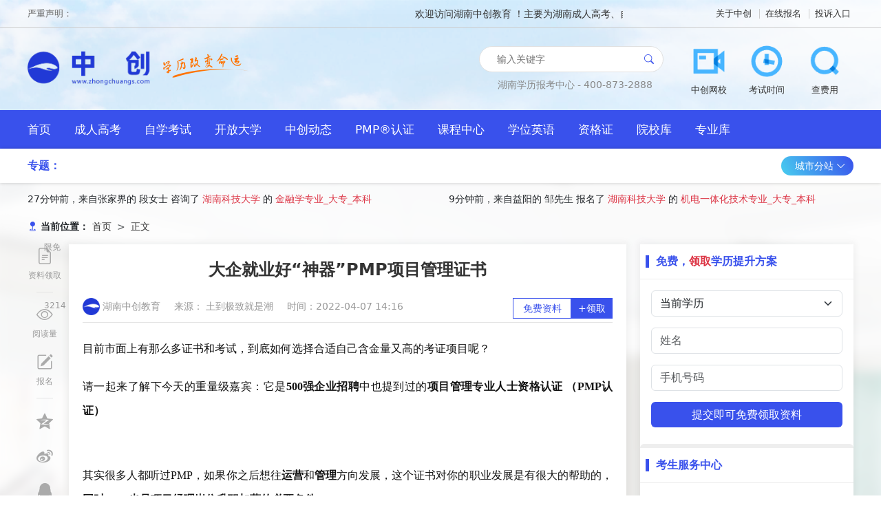

--- FILE ---
content_type: text/html;charset=UTF-8
request_url: https://www.zhongchuangs.com/article/1449
body_size: 12154
content:
<!DOCTYPE html>
<html lang="zh-CN">
<head>
    <meta charset="UTF-8">
    <title>✅大企就业好“神器”PMP项目管理证书 - 湖南中创教育</title>
    <meta name="applicable-device" content="pc,mobile">
    <meta name="keywords" content="">
    <meta name="description" content="">
    <link rel="shortcut icon" href="/zcs/assets/images/favicon.png" type="image/x-icon">
    <script>
        function isMobile() {
            var sUserAgent = navigator.userAgent.toLowerCase()
            var bIsIpad = sUserAgent.match(/ipad/i) == 'ipad'
            var bIsIphoneOs = sUserAgent.match(/iphone os/i) == 'iphone os'
            var bIsMidp = sUserAgent.match(/midp/i) == 'midp'
            var bIsUc7 = sUserAgent.match(/rv:1.2.3.4/i) == 'rv:1.2.3.4'
            var bIsUc = sUserAgent.match(/ucweb/i) == 'ucweb'
            var bIsAndroid = sUserAgent.match(/android/i) == 'android'
            var bIsCE = sUserAgent.match(/windows ce/i) == 'windows ce'
            var bIsWM = sUserAgent.match(/windows mobile/i) == 'windows mobile'
            if (bIsIpad || bIsIphoneOs || bIsMidp || bIsUc7 || bIsUc || bIsAndroid || bIsCE || bIsWM) {
                return true
            }
            return false
        }
        if(isMobile()){
            location.href = 'https://m.zhongchuangs.com' + location.pathname;
        }
    </script>
    <link rel="stylesheet" href="/zcs/assets/lib/bootstrap/css/bootstrap.min.css">
    <link rel="stylesheet" href="/zcs/assets/lib/bootstrap-icons/bootstrap-icons.css">
    <link rel="stylesheet" href="/zcs/assets/lib/iconfont/iconfont.css">
    <link rel="stylesheet" href="/zcs/assets/lib/swiper/swiper-bundle.min.css">
    <link rel="stylesheet" href="/zcs/assets/lib/sweetalert/sweetalert.css">
    <link rel="stylesheet" href="/zcs/assets/lib/video/video.css">
    <link rel="stylesheet" href="/zcs/assets/css/animate.css">
    <link rel="stylesheet" href="/zcs/assets/css/index.css">
    
</head>
<body class="">

<div class="first">
    <div class="topbar">
        <div class="container">
            <div class="topbar-wrapper">
                <div class="topper-left float-start">
                    <span>严重声明：</span>
                    <marquee>
                                欢迎访问湖南中创教育 ！主要为湖南成人高考、自考、开放大学等考生提供报考政策解读及报名指导服务，网站信息仅供学习交流使用，官方信息以湖南省教育考试院为准。
                    </marquee>
                </div>
                        <div class="topper-right float-end">
                                <a href="/article/1441" title="关于中创"  target="_blank">关于中创</a>
                                <a href="/baoming/" title="在线报名"  target="_blank">在线报名</a>
                                <a href="https://live.easyliao.com/live/chat.do?c=35292&g=39365&config=64492&chatUrl=xltscn" title="投诉入口"  target="_blank">投诉入口</a>
                        </div>
            </div>
        </div>
    </div>

    <div class="header">
        <div class="container">
            <div class="header-wrapper">
                <h1 class="logo">
                        <a href="/" title="湖南中创教育">
                                <img src="https://file0.zhongchuangs.com/zcs/2023/06/19/d808dbe0-bb88-4b57-babd-53ca3ee5452a.png" alt="湖南中创教育" height="60">
                        </a>
                        <a href="/" title="湖南中创教育">
                            <img src="/zcs/assets/images/slogan.png" alt="湖南中创教育">
                        </a>
                </h1>
                <div class="header-right">
                    <div class="d-flex align-items-center justify-content-center me-4 flex-column">
                        <div class="searchbox">
                            <div class="searchbox-wrap">
                                <div class="searchbox-main">
                                    <input class="searchbox-input" placeholder="输入关键字">
                                </div>
                            </div>
                            <a href="#" class="searchbox-btn"><i class="bi-search"></i> </a>
                        </div>
                        <div class="contact mt-2" style="font-size: 14px">
                            湖南学历报考中心 - 400-873-2888
                        </div>
                    </div>
                    <div class="iconmenu">
                        <ul>
                                        <li>
                                            <a href="https://xt.zhongchuangs.com" title="中创网校"  class="iconmenu-item" target="_blank">
                                                <img src="https://file0.zhongchuangs.com/zcs/2023/06/19/f0796f00-6ddd-478d-bab2-9997b9a4ecaf.png" alt="中创网校">
                                                <span>中创网校</span>
                                            </a>
                                        </li>
                                        <li>
                                            <a href="https://live.easyliao.com/live/chat.do?c=35292&g=39365&config=64492&chatUrl=xltscn" title="考试时间"  class="iconmenu-item" target="_blank">
                                                <img src="https://file0.zhongchuangs.com/zcs/2023/06/19/00eb2c21-73ca-42f6-85e6-27038b7f8454.png" alt="考试时间">
                                                <span>考试时间</span>
                                            </a>
                                        </li>
                                        <li>
                                            <a href="https://live.easyliao.com/live/chat.do?c=35292&g=39365&config=64492&chatUrl=xltscn" title="查费用"  class="iconmenu-item" target="_blank">
                                                <img src="https://file0.zhongchuangs.com/zcs/2023/06/19/62d5e400-6e55-413d-b864-9d097b2c5c62.png" alt="查费用">
                                                <span>查费用</span>
                                            </a>
                                        </li>
                        </ul>
                    </div>
                </div>
            </div>
        </div>
    </div>
</div>

<nav class="enavbar">
    <div class="container">
        <div class="navbar-wrapper">
            <ul class="clearfix">
            <li>
                <a href="/"  style=" " title="首页" target="">
                    首页
                </a>
            </li>
            <li>
                <a href="/chengrengaokao/"  style=" " title="成人高考" target="_blank">
                    成人高考
                </a>
            </li>
            <li>
                <a href="/zixuekaoshi/"  style=" " title="自学考试" target="_blank">
                    自学考试
                </a>
            </li>
            <li>
                <a href="/kaifangdaxue/"  style=" " title="开放大学" target="_blank">
                    开放大学
                </a>
            </li>
            <li>
                <a href="/news/"  style=" " title="中创动态" target="_blank">
                    中创动态
                </a>
            </li>
            <li>
                <a href="/pmp/"  style=" " title="PMP®认证" target="_blank">
                    PMP®认证
                </a>
            </li>
            <li>
                <a href="http://xt.zhongchuangs.com/"  style=" " title="课程中心" target="_blank">
                    课程中心
                </a>
            </li>
            <li>
                <a href="/xueweiyingyu/"  style=" " title="学位英语" target="target="_blank"">
                    学位英语
                </a>
            </li>
            <li>
                <a href="/zigezheng/"  style=" " title="资格证" target="_blank">
                    资格证
                </a>
            </li>
            <li>
                <a href="/colleges"  style=" " title="院校库" target="_blank">
                    院校库
                </a>
            </li>
            <li>
                <a href="/majors"  style=" " title="专业库" target="_blank">
                    专业库
                </a>
            </li>
            </ul>
        </div>
    </div>
</nav>

<div class="subnav box-shadow">
    <div class="container">
        <div class="subnav-wrapper">
            <div class="subject-links">
                <span class="subject-title">专题：</span>
            </div>
            <div class="station">
                <a href="#" class="station-btn">城市分站 <i class="bi-chevron-down"></i> </a>
                <div class="station-modal shadow">
                                <a href="/changsha/" title="长沙" target="_blank">长沙</a>
                                <span>|</span>
                                <a href="/xiangtan/" title="湘潭" target="_blank">湘潭</a>
                                <span>|</span>
                                <a href="/zhuzhou/" title="株洲" target="_blank">株洲</a>
                                <span>|</span>
                                <a href="/yueyang/" title="岳阳" target="_blank">岳阳</a>
                                <span>|</span>
                                <a href="/changde/" title="常德" target="_blank">常德</a>
                                <span>|</span>
                                <a href="/hengyang/" title="衡阳" target="_blank">衡阳</a>
                                <span>|</span>
                                <a href="/chenzhou/" title="郴州" target="_blank">郴州</a>
                                <span>|</span>
                                <a href="/shaoyang/" title="邵阳" target="_blank">邵阳</a>
                                <span>|</span>
                                <a href="/yongzhou/" title="永州" target="_blank">永州</a>
                                <span>|</span>
                                <a href="/yiyang/" title="益阳" target="_blank">益阳</a>
                                <span>|</span>
                                <a href="/loudi/" title="娄底" target="_blank">娄底</a>
                                <span>|</span>
                                <a href="/huaihua/" title="怀化" target="_blank">怀化</a>
                                <span>|</span>
                                <a href="/xiangxi/" title="湘西" target="_blank">湘西</a>
                                <span>|</span>
                                <a href="/zhangjiajie/" title="张家界" target="_blank">张家界</a>
                                <span>|</span>
                </div>
            </div>
        </div>
    </div>
</div>


<div class="polling mt-2 mb-0">
    <div class="container">
        <div class="polling-wrap">
            <div class="row">
                <div class="col-6">
                    <ul class="line1">
                            <li style="margin-top: 0px;">
                                27分钟前，来自张家界的 段女士 咨询了 <a href="/college/4" target="_blank" title="湖南科技大学" class="text-danger">湖南科技大学</a> 的 <a href="/major/19" target="_blank" class="text-danger" title="金融学专业_大专_本科">金融学专业_大专_本科</a>
                            </li>
                            <li style="margin-top: 0px;">
                                28分钟前，来自衡阳的 邱先生 咨询了 <a href="/college/3" target="_blank" title="湖南大学" class="text-danger">湖南大学</a> 的 <a href="/major/23" target="_blank" class="text-danger" title="学前教育专业_大专_本科">学前教育专业_大专_本科</a>
                            </li>
                            <li style="margin-top: 0px;">
                                28分钟前，来自岳阳的 杨女士 咨询了 <a href="/college/4" target="_blank" title="湖南科技大学" class="text-danger">湖南科技大学</a> 的 <a href="/major/14" target="_blank" class="text-danger" title="酒店管理专业_大专_本科">酒店管理专业_大专_本科</a>
                            </li>
                            <li style="margin-top: 0px;">
                                2分钟前，来自邵阳的 孙同学 咨询了 <a href="/college/3" target="_blank" title="湖南大学" class="text-danger">湖南大学</a> 的 <a href="/major/19" target="_blank" class="text-danger" title="金融学专业_大专_本科">金融学专业_大专_本科</a>
                            </li>
                            <li style="margin-top: 0px;">
                                24分钟前，来自张家界的 罗先生 咨询了 <a href="/college/6" target="_blank" title="湖南农业大学" class="text-danger">湖南农业大学</a> 的 <a href="/major/19" target="_blank" class="text-danger" title="金融学专业_大专_本科">金融学专业_大专_本科</a>
                            </li>
                            <li style="margin-top: 0px;">
                                37分钟前，来自怀化的 姜女士 咨询了 <a href="/college/3" target="_blank" title="湖南大学" class="text-danger">湖南大学</a> 的 <a href="/major/23" target="_blank" class="text-danger" title="学前教育专业_大专_本科">学前教育专业_大专_本科</a>
                            </li>
                            <li style="margin-top: 0px;">
                                37分钟前，来自岳阳的 孙同学 咨询了 <a href="/college/3" target="_blank" title="湖南大学" class="text-danger">湖南大学</a> 的 <a href="/major/3" target="_blank" class="text-danger" title="行政管理">行政管理</a>
                            </li>
                            <li style="margin-top: 0px;">
                                29分钟前，来自邵阳的 黄先生 咨询了 <a href="/college/3" target="_blank" title="湖南大学" class="text-danger">湖南大学</a> 的 <a href="/major/8" target="_blank" class="text-danger" title="英语专业_大专_本科">英语专业_大专_本科</a>
                            </li>
                            <li style="margin-top: 0px;">
                                21分钟前，来自衡阳的 谭同学 咨询了 <a href="/college/6" target="_blank" title="湖南农业大学" class="text-danger">湖南农业大学</a> 的 <a href="/major/17" target="_blank" class="text-danger" title="机电一体化技术专业_大专_本科">机电一体化技术专业_大专_本科</a>
                            </li>
                            <li style="margin-top: 0px;">
                                20分钟前，来自常德的 邱同学 咨询了 <a href="/college/6" target="_blank" title="湖南农业大学" class="text-danger">湖南农业大学</a> 的 <a href="/major/23" target="_blank" class="text-danger" title="学前教育专业_大专_本科">学前教育专业_大专_本科</a>
                            </li>
                    </ul>
                </div>
                <div class="col-6">
                    <ul class="line2">
                                    <li style="margin-top: 0px;">
                                        9分钟前，来自益阳的 邹先生 报名了 <a href="/college/4" target="_blank" title="湖南科技大学" class="text-danger">湖南科技大学</a> 的 <a href="/major/17" target="_blank" class="text-danger" title="机电一体化技术专业_大专_本科">机电一体化技术专业_大专_本科</a>
                                    </li>
                                    <li style="margin-top: 0px;">
                                        3分钟前，来自长沙的 尹同学 报名了 <a href="/college/5" target="_blank" title="长沙理工大学" class="text-danger">长沙理工大学</a> 的 <a href="/major/1" target="_blank" class="text-danger" title="法学专业">法学专业</a>
                                    </li>
                                    <li style="margin-top: 0px;">
                                        8分钟前，来自常德的 袁女士 报名了 <a href="/college/6" target="_blank" title="湖南农业大学" class="text-danger">湖南农业大学</a> 的 <a href="/major/15" target="_blank" class="text-danger" title="视觉传达设计专业_大专_本科">视觉传达设计专业_大专_本科</a>
                                    </li>
                                    <li style="margin-top: 0px;">
                                        9分钟前，来自邵阳的 江先生 报名了 <a href="/college/3" target="_blank" title="湖南大学" class="text-danger">湖南大学</a> 的 <a href="/major/23" target="_blank" class="text-danger" title="学前教育专业_大专_本科">学前教育专业_大专_本科</a>
                                    </li>
                                    <li style="margin-top: 0px;">
                                        13分钟前，来自常德的 姚女士 报名了 <a href="/college/4" target="_blank" title="湖南科技大学" class="text-danger">湖南科技大学</a> 的 <a href="/major/18" target="_blank" class="text-danger" title="软件工程专业_大专_本科">软件工程专业_大专_本科</a>
                                    </li>
                                    <li style="margin-top: 0px;">
                                        4分钟前，来自岳阳的 梁先生 报名了 <a href="/college/3" target="_blank" title="湖南大学" class="text-danger">湖南大学</a> 的 <a href="/major/24" target="_blank" class="text-danger" title="工程管理专业_大专_本科">工程管理专业_大专_本科</a>
                                    </li>
                                    <li style="margin-top: 0px;">
                                        38分钟前，来自衡阳的 苏女士 报名了 <a href="/college/4" target="_blank" title="湖南科技大学" class="text-danger">湖南科技大学</a> 的 <a href="/major/18" target="_blank" class="text-danger" title="软件工程专业_大专_本科">软件工程专业_大专_本科</a>
                                    </li>
                                    <li style="margin-top: 0px;">
                                        3分钟前，来自长沙的 江同学 报名了 <a href="/college/4" target="_blank" title="湖南科技大学" class="text-danger">湖南科技大学</a> 的 <a href="/major/20" target="_blank" class="text-danger" title="工商管理专业_大专_本科">工商管理专业_大专_本科</a>
                                    </li>
                                    <li style="margin-top: 0px;">
                                        16分钟前，来自益阳的 舒女士 报名了 <a href="/college/3" target="_blank" title="湖南大学" class="text-danger">湖南大学</a> 的 <a href="/major/2" target="_blank" class="text-danger" title="会计学专业">会计学专业</a>
                                    </li>
                                    <li style="margin-top: 0px;">
                                        19分钟前，来自邵阳的 邹女士 报名了 <a href="/college/4" target="_blank" title="湖南科技大学" class="text-danger">湖南科技大学</a> 的 <a href="/major/6" target="_blank" class="text-danger" title="电子商务专业_大专_本科">电子商务专业_大专_本科</a>
                                    </li>
                                    <li style="margin-top: 0px;">
                                        30分钟前，来自湘潭的 舒同学 报名了 <a href="/college/6" target="_blank" title="湖南农业大学" class="text-danger">湖南农业大学</a> 的 <a href="/major/23" target="_blank" class="text-danger" title="学前教育专业_大专_本科">学前教育专业_大专_本科</a>
                                    </li>
                    </ul>
                </div>
            </div>
        </div>
    </div>
</div>


<div class="advert-top">
    <div class="container">

        <div class="advert-top-wrapper">
            <div class="row g-0">
            </div>
        </div>

    </div>
</div>

<div class="article">

    <div class="container">

        <div class="breadcrumb-box">
            <div class="breadcrumb-title">
                <bi class="bi-geo-fill fs-14 text-color-primary fw-bold"></bi>
                当前位置：
            </div>
            <nav aria-label="breadcrumb">
                <ol class="breadcrumb">
                        <li class="breadcrumb-item ">
                            <a href="/" title="首页">首页</a>
                        </li>
                        <li class="breadcrumb-item active">
                            <a href="" title="正文">正文</a>
                        </li>
                </ol>
            </nav>
        </div>

        <div class="main clearfix">
            <div class="main-share " id="articleShare">
                <ul>
                    <li>
                        <a href="#ziliao" target="_blank">
                            <i class="bi-file-earmark-text"></i>
                            <em>限免</em>
                            <div class="share-title">资料领取</div>
                        </a>
                    </li>
                    <li>
                        <span class="split"></span>
                    </li>
                    <li>
                        <a href="#">
                            <i class="bi-eye"></i>
                            <em>3214</em>
                            <div class="share-title">阅读量</div>
                        </a>
                    </li>
                    <li>
                        <a href="/baoming" target="_blank">
                            <i class="bi-pencil-square"></i>
                            <div class="share-title">报名</div>
                        </a>
                    </li>
                    <li>
                        <span class="split"></span>
                    </li>
                    <li>
                        <a href="#" title="分享到QQ空间">
                            <i class="iconfont icon-qzone"></i>
                        </a>
                    </li>
                    <li>
                        <a href="#" title="分享到新浪微博">
                            <i class="iconfont icon-weibo"></i>
                        </a>
                    </li>
                    <li>
                        <a href="#" title="分享给QQ好友/群">
                            <i class="iconfont icon-qq"></i>
                        </a>
                    </li>
                    <li>
                        <a href="#" title="分享到微信">
                            <i class="iconfont icon-weixin"></i>
                        </a>
                    </li>

                </ul>
            </div>
            <div class="main-left main-left-ms shadow-mini">
                <article class="article-content">

                    <h1>大企就业好“神器”PMP项目管理证书</h1>

                    <div class="article-info">
                        <a href="/" class="me-3">
                            <img src="/zcs/assets/images/favicon.png" width="25" alt="湖南中创教育">
                            湖南中创教育
                        </a>
                        <span class="me-3">来源： 土到极致就是潮</span>
                        <span>时间：2022-04-07 14:16</span>
                        <div class="freeget float-end">
                            <div>免费资料</div>
                            <a href="#ziliao">+领取</a>
                        </div>
                    </div>

                    <div class="article-html">
                        <p class="MsoNormal" style="margin: 0pt 0pt 14.7pt; text-indent: 0pt; background: #ffffff;"><span style="font-family: 微软雅黑; color: #121212; letter-spacing: 0pt; font-size: 12pt; background-image: initial; background-position: initial; background-size: initial; background-repeat: initial; background-attachment: initial; background-origin: initial; background-clip: initial;"><span style="font-family: 微软雅黑;">目前市面上有那么多证书和考试，到底如何选择合适自己含金量又高的考证项目呢？</span></span></p>
<p class="MsoNormal" style="margin: 0pt 0pt 14.7pt; text-indent: 0pt; background: #ffffff;"><span style="font-family: 微软雅黑; color: #121212; letter-spacing: 0pt; font-size: 12pt; background-image: initial; background-position: initial; background-size: initial; background-repeat: initial; background-attachment: initial; background-origin: initial; background-clip: initial;"><span style="font-family: 微软雅黑;">请一起来了解下今天的重量级嘉宾：它是</span></span><strong><span style="font-family: 微软雅黑; color: #121212; letter-spacing: 0pt; font-size: 12pt; background-image: initial; background-position: initial; background-size: initial; background-repeat: initial; background-attachment: initial; background-origin: initial; background-clip: initial;"><span style="font-family: 微软雅黑;">500强企业招聘</span></span></strong><span style="font-family: 微软雅黑; color: #121212; letter-spacing: 0pt; font-size: 12pt; background-image: initial; background-position: initial; background-size: initial; background-repeat: initial; background-attachment: initial; background-origin: initial; background-clip: initial;"><span style="font-family: 微软雅黑;">中也提到过的</span></span><strong><span style="font-family: 微软雅黑; color: #121212; letter-spacing: 0pt; font-size: 12pt; background-image: initial; background-position: initial; background-size: initial; background-repeat: initial; background-attachment: initial; background-origin: initial; background-clip: initial;"><span style="font-family: 微软雅黑;">项目管理专业人士资格认证</span> （PMP认证）</span></strong><span style="mso-spacerun: 'yes'; font-family: Calibri; mso-fareast-font-family: 宋体; mso-bidi-font-family: 'Times New Roman'; font-size: 10.5000pt; mso-font-kerning: 1.0000pt;">&nbsp;</span></p>
<p class="MsoNormal" style="mso-pagination: widow-orphan; text-align: center; line-height: 17.6500pt;" align="center"><span style="mso-spacerun: 'yes'; font-family: 宋体; color: #ffffff; font-size: 12.0000pt; mso-font-kerning: 0.0000pt;">​</span></p>
<p class="MsoNormal" style="margin: 0pt 0pt 14.7pt; text-indent: 0pt; background: #ffffff;"><span style="font-family: 微软雅黑; color: #121212; letter-spacing: 0pt; font-size: 12pt; background-image: initial; background-position: initial; background-size: initial; background-repeat: initial; background-attachment: initial; background-origin: initial; background-clip: initial;"><span style="font-family: 微软雅黑;">其实很多人都听过</span>PMP，如果你之后想往</span><strong><span style="font-family: 微软雅黑; color: #121212; letter-spacing: 0pt; font-size: 12pt; background-image: initial; background-position: initial; background-size: initial; background-repeat: initial; background-attachment: initial; background-origin: initial; background-clip: initial;"><span style="font-family: 微软雅黑;">运营</span></span></strong><span style="font-family: 微软雅黑; color: #121212; letter-spacing: 0pt; font-size: 12pt; background-image: initial; background-position: initial; background-size: initial; background-repeat: initial; background-attachment: initial; background-origin: initial; background-clip: initial;"><span style="font-family: 微软雅黑;">和</span></span><strong><span style="font-family: 微软雅黑; color: #121212; letter-spacing: 0pt; font-size: 12pt; background-image: initial; background-position: initial; background-size: initial; background-repeat: initial; background-attachment: initial; background-origin: initial; background-clip: initial;"><span style="font-family: 微软雅黑;">管理</span></span></strong><span style="font-family: 微软雅黑; color: #121212; letter-spacing: 0pt; font-size: 12pt; background-image: initial; background-position: initial; background-size: initial; background-repeat: initial; background-attachment: initial; background-origin: initial; background-clip: initial;"><span style="font-family: 微软雅黑;">方向发展，这个证书对你的职业发展是有很大的帮助的，</span></span><strong><span style="font-family: 微软雅黑; color: #121212; letter-spacing: 0pt; font-size: 12pt; background-image: initial; background-position: initial; background-size: initial; background-repeat: initial; background-attachment: initial; background-origin: initial; background-clip: initial;"><span style="font-family: 微软雅黑;">同时</span>PMP也是项目经理岗位升职加薪的必要条件。</span></strong></p>
<p class="MsoNormal" style="margin: 24.5pt 0pt 12.25pt; text-indent: 0pt; background: #ffffff;"><strong><span style="font-family: 微软雅黑; color: #121212; letter-spacing: 0pt; font-size: 12.5pt; background-image: initial; background-position: initial; background-size: initial; background-repeat: initial; background-attachment: initial; background-origin: initial; background-clip: initial;"><span style="font-family: 微软雅黑;">PMP证书含金量高</span></span></strong></p>
<p class="MsoNormal" style="margin: 0pt 0pt 14.7pt; text-indent: 0pt; background: #ffffff;"><span style="font-family: 微软雅黑; color: #121212; letter-spacing: 0pt; font-size: 12pt; background-image: initial; background-position: initial; background-size: initial; background-repeat: initial; background-attachment: initial; background-origin: initial; background-clip: initial;"><span style="font-family: 微软雅黑;">项目管理专业人士资格认证</span>(PMP)在</span><strong><span style="font-family: 微软雅黑; color: #121212; letter-spacing: 0pt; font-size: 12pt; background-image: initial; background-position: initial; background-size: initial; background-repeat: initial; background-attachment: initial; background-origin: initial; background-clip: initial;"><span style="font-family: 微软雅黑;">国际上已经得到了普遍的认可</span></span></strong><span style="font-family: 微软雅黑; color: #121212; letter-spacing: 0pt; font-size: 12pt; background-image: initial; background-position: initial; background-size: initial; background-repeat: initial; background-attachment: initial; background-origin: initial; background-clip: initial;"><span style="font-family: 微软雅黑;">。</span></span></p>
<p class="MsoNormal" style="margin: 0pt 0pt 14.7pt; text-indent: 0pt; background: #ffffff;"><span style="font-family: 微软雅黑; color: #121212; letter-spacing: 0pt; font-size: 12pt; background-image: initial; background-position: initial; background-size: initial; background-repeat: initial; background-attachment: initial; background-origin: initial; background-clip: initial;"><span style="font-family: 微软雅黑;">很多公司要求高级项目经理必须通过</span>PMP认证。</span><strong><span style="font-family: 微软雅黑; color: #121212; letter-spacing: 0pt; font-size: 12pt; background-image: initial; background-position: initial; background-size: initial; background-repeat: initial; background-attachment: initial; background-origin: initial; background-clip: initial;"><span style="font-family: 微软雅黑;">在</span>500强企业及知名机构招聘项目经理</span></strong><span style="font-family: 微软雅黑; color: #121212; letter-spacing: 0pt; font-size: 12pt; background-image: initial; background-position: initial; background-size: initial; background-repeat: initial; background-attachment: initial; background-origin: initial; background-clip: initial;"><span style="font-family: 微软雅黑;">的要求中，不少将</span>PMP认证列为优先录用条件之一。如果能拥有这个证书，进入名企的机会大大增加。</span></p>
<p class="MsoNormal" style="margin: 24.5pt 0pt 12.25pt; text-indent: 0pt; background: #ffffff;"><strong><span style="font-family: 微软雅黑; color: #121212; letter-spacing: 0pt; font-size: 12.5pt; background-image: initial; background-position: initial; background-size: initial; background-repeat: initial; background-attachment: initial; background-origin: initial; background-clip: initial;"><span style="font-family: 微软雅黑;">学习管理知识</span></span></strong></p>
<p class="MsoNormal" style="margin: 0pt 0pt 14.7pt; text-indent: 0pt; background: #ffffff;"><span style="font-family: 微软雅黑; color: #121212; letter-spacing: 0pt; font-size: 12pt; background-image: initial; background-position: initial; background-size: initial; background-repeat: initial; background-attachment: initial; background-origin: initial; background-clip: initial;"><span style="font-family: 微软雅黑;">教会你一套科学、系统的管理方法，不仅可以学到实用管理技能，你还能学到软实力，如领导力、人际关系能力等。管理是门学问，会和不会真的有差别，拥有这个证书不仅可以学会技能，最重要的是它象征着专业和权威，在无形中为自己增添筹码。</span></span><span style="mso-spacerun: 'yes'; font-family: Calibri; mso-fareast-font-family: 宋体; mso-bidi-font-family: 'Times New Roman'; font-size: 10.5000pt; mso-font-kerning: 1.0000pt;">&nbsp;</span><span style="mso-spacerun: 'yes'; font-family: 宋体; color: #ffffff; font-size: 12.0000pt; mso-font-kerning: 0.0000pt;">​</span></p>
<p class="MsoNormal" style="margin: 24.5pt 0pt 12.25pt; text-indent: 0pt; background: #ffffff;"><strong><span style="font-family: 微软雅黑; color: #121212; letter-spacing: 0pt; font-size: 12.5pt; background-image: initial; background-position: initial; background-size: initial; background-repeat: initial; background-attachment: initial; background-origin: initial; background-clip: initial;"><span style="font-family: 微软雅黑;">不同职业均可受益</span></span></strong></p>
<p class="MsoNormal" style="margin: 0pt 0pt 14.7pt; text-indent: 0pt; background: #ffffff;"><strong><span style="font-family: 微软雅黑; color: #121212; letter-spacing: 0pt; font-size: 12pt; background-image: initial; background-position: initial; background-size: initial; background-repeat: initial; background-attachment: initial; background-origin: initial; background-clip: initial;"><span style="font-family: 微软雅黑;">技术型</span></span></strong><span style="font-family: 微软雅黑; color: #121212; letter-spacing: 0pt; font-size: 12pt; background-image: initial; background-position: initial; background-size: initial; background-repeat: initial; background-attachment: initial; background-origin: initial; background-clip: initial;"><span style="font-family: 微软雅黑;">：本身就是技术或工程出身，对于具有一定技术要求的项目来说，可以发挥较大的价值。技而优则仕，做一名技术型管理者。</span></span></p>
<p class="MsoNormal" style="margin: 0pt 0pt 14.7pt; text-indent: 0pt; background: #ffffff;"><strong><span style="font-family: 微软雅黑; color: #121212; letter-spacing: 0pt; font-size: 12pt; background-image: initial; background-position: initial; background-size: initial; background-repeat: initial; background-attachment: initial; background-origin: initial; background-clip: initial;"><span style="font-family: 微软雅黑;">销售型</span></span></strong><span style="font-family: 微软雅黑; color: #121212; letter-spacing: 0pt; font-size: 12pt; background-image: initial; background-position: initial; background-size: initial; background-repeat: initial; background-attachment: initial; background-origin: initial; background-clip: initial;"><span style="font-family: 微软雅黑;">：比较具有商务眼光和感觉，偏重于与客户关系的处理，与利益相关方关系处理得比较好，当然可以做到如鱼得水。用</span>PMP为指标加分。</span></p>
<p class="MsoNormal" style="margin: 0pt 0pt 14.7pt; text-indent: 0pt; background: #ffffff;"><strong><span style="font-family: 微软雅黑; color: #121212; letter-spacing: 0pt; font-size: 12pt; background-image: initial; background-position: initial; background-size: initial; background-repeat: initial; background-attachment: initial; background-origin: initial; background-clip: initial;"><span style="font-family: 微软雅黑;">项目经理</span></span></strong><span style="font-family: 微软雅黑; color: #121212; letter-spacing: 0pt; font-size: 12pt; background-image: initial; background-position: initial; background-size: initial; background-repeat: initial; background-attachment: initial; background-origin: initial; background-clip: initial;"><span style="font-family: 微软雅黑;">：把控需求，合理规划，明确分派，明晰责任，带好团队，改善沟通，保证交付，</span>PMP是非常明智的选择。</span></p>
<p class="MsoNormal" style="margin: 0pt 0pt 14.7pt; text-indent: 0pt; background: #ffffff;"><strong><span style="font-family: 微软雅黑; color: #121212; letter-spacing: 0pt; font-size: 12pt; background-image: initial; background-position: initial; background-size: initial; background-repeat: initial; background-attachment: initial; background-origin: initial; background-clip: initial;"><span style="font-family: 微软雅黑;">职场小白</span></span></strong><span style="font-family: 微软雅黑; color: #121212; letter-spacing: 0pt; font-size: 12pt; background-image: initial; background-position: initial; background-size: initial; background-repeat: initial; background-attachment: initial; background-origin: initial; background-clip: initial;"><span style="font-family: 微软雅黑;">：学习练内功，储备有底气。敲门砖，晋升、涨薪、转岗，</span>PMP让你有底气，凸显优势。</span></p>
<p class="MsoNormal" style="margin: 24.5pt 0pt 12.25pt; text-indent: 0pt; background: #ffffff;"><strong><span style="font-family: 微软雅黑; color: #121212; letter-spacing: 0pt; font-size: 12.5pt; background-image: initial; background-position: initial; background-size: initial; background-repeat: initial; background-attachment: initial; background-origin: initial; background-clip: initial;"><span style="font-family: 微软雅黑;">报名条件</span></span></strong></p>
<p class="MsoNormal" style="margin: 0pt 0pt 14.7pt; text-indent: 0pt; background: #ffffff;"><strong><span style="font-family: 微软雅黑; color: #121212; letter-spacing: 0pt; font-size: 12pt; background-image: initial; background-position: initial; background-size: initial; background-repeat: initial; background-attachment: initial; background-origin: initial; background-clip: initial;"><span style="font-family: 微软雅黑;">关于报名</span>PMP考试的学历要求：</span></strong></p>
<p class="MsoNormal" style="margin: 0pt 0pt 14.7pt; text-indent: 0pt; background: #ffffff;"><span style="font-family: 微软雅黑; color: #121212; letter-spacing: 0pt; font-size: 12pt; background-image: initial; background-position: initial; background-size: initial; background-repeat: initial; background-attachment: initial; background-origin: initial; background-clip: initial;"><span style="font-family: 微软雅黑;">①如果你是</span></span><strong><span style="font-family: 微软雅黑; color: #121212; letter-spacing: 0pt; font-size: 12pt; background-image: initial; background-position: initial; background-size: initial; background-repeat: initial; background-attachment: initial; background-origin: initial; background-clip: initial;"><span style="font-family: 微软雅黑;">本科学士学位</span></span></strong><span style="font-family: 微软雅黑; color: #121212; letter-spacing: 0pt; font-size: 12pt; background-image: initial; background-position: initial; background-size: initial; background-repeat: initial; background-attachment: initial; background-origin: initial; background-clip: initial;"><span style="font-family: 微软雅黑;">，满</span>3年以上工作经验，可以直接报名学习；</span></p>
<p class="MsoNormal" style="margin: 0pt 0pt 14.7pt; text-indent: 0pt; background: #ffffff;"><span style="font-family: 微软雅黑; color: #121212; letter-spacing: 0pt; font-size: 12pt; background-image: initial; background-position: initial; background-size: initial; background-repeat: initial; background-attachment: initial; background-origin: initial; background-clip: initial;"><span style="font-family: 微软雅黑;">②如果你是大专、</span></span><strong><span style="font-family: 微软雅黑; color: #121212; letter-spacing: 0pt; font-size: 12pt; background-image: initial; background-position: initial; background-size: initial; background-repeat: initial; background-attachment: initial; background-origin: initial; background-clip: initial;"><span style="font-family: 微软雅黑;">高中或中专学历</span></span></strong><span style="font-family: 微软雅黑; color: #121212; letter-spacing: 0pt; font-size: 12pt; background-image: initial; background-position: initial; background-size: initial; background-repeat: initial; background-attachment: initial; background-origin: initial; background-clip: initial;"><span style="font-family: 微软雅黑;">，需毕业超过</span>5年，才能报名学习；</span></p>
<p class="MsoNormal" style="margin: 0pt 0pt 14.7pt; text-indent: 0pt; background: #ffffff;"><span style="font-family: 微软雅黑; color: #121212; letter-spacing: 0pt; font-size: 12pt; background-image: initial; background-position: initial; background-size: initial; background-repeat: initial; background-attachment: initial; background-origin: initial; background-clip: initial;"><span style="font-family: 微软雅黑;">③如果你是</span></span><strong><span style="font-family: 微软雅黑; color: #121212; letter-spacing: 0pt; font-size: 12pt; background-image: initial; background-position: initial; background-size: initial; background-repeat: initial; background-attachment: initial; background-origin: initial; background-clip: initial;"><span style="font-family: 微软雅黑;">高中以下学历</span></span></strong><span style="font-family: 微软雅黑; color: #121212; letter-spacing: 0pt; font-size: 12pt; background-image: initial; background-position: initial; background-size: initial; background-repeat: initial; background-attachment: initial; background-origin: initial; background-clip: initial;"><span style="font-family: 微软雅黑;">，年满</span>23岁即可。</span></p>
<p class="MsoNormal" style="margin: 0pt 0pt 14.7pt; text-indent: 0pt; background: #ffffff;"><span style="font-family: 微软雅黑; color: #121212; letter-spacing: 0pt; font-size: 12pt;">&nbsp;</span></p>
<p class="MsoNormal" style="margin: 24.5pt 0pt 12.25pt; text-indent: 0pt; background: #ffffff;"><strong><span style="font-family: 微软雅黑; color: #121212; letter-spacing: 0pt; font-size: 12.5pt; background-image: initial; background-position: initial; background-size: initial; background-repeat: initial; background-attachment: initial; background-origin: initial; background-clip: initial;"><span style="font-family: 微软雅黑;">适用人群广泛</span></span></strong></p>
<p class="MsoNormal" style="margin: 0pt 0pt 14.7pt; text-indent: 0pt; background: #ffffff;"><span style="font-family: 微软雅黑; color: #121212; letter-spacing: 0pt; font-size: 12pt; background-image: initial; background-position: initial; background-size: initial; background-repeat: initial; background-attachment: initial; background-origin: initial; background-clip: initial;"><span style="font-family: 微软雅黑;">✔ 企业高层、中层管理者、各部门经理</span></span></p>
<p class="MsoNormal" style="margin: 0pt 0pt 14.7pt; text-indent: 0pt; background: #ffffff;"><span style="font-family: 微软雅黑; color: #121212; letter-spacing: 0pt; font-size: 12pt; background-image: initial; background-position: initial; background-size: initial; background-repeat: initial; background-attachment: initial; background-origin: initial; background-clip: initial;"><span style="font-family: 微软雅黑;">✔ 项目经理、项目主管，系统管理者、系统整合工程师、系统开发工程师、及项目团队成员</span></span></p>
<p class="MsoNormal" style="margin: 0pt 0pt 14.7pt; text-indent: 0pt; background: #ffffff;"><span style="font-family: 微软雅黑; color: #121212; letter-spacing: 0pt; font-size: 12pt; background-image: initial; background-position: initial; background-size: initial; background-repeat: initial; background-attachment: initial; background-origin: initial; background-clip: initial;"><span style="font-family: 微软雅黑;">✔ 企业人力资源部，行销企划人员、行销业务人员</span></span></p>
<p class="MsoNormal" style="margin: 0pt 0pt 14.7pt; text-indent: 0pt; background: #ffffff;"><span style="font-family: 微软雅黑; color: #121212; letter-spacing: 0pt; font-size: 12pt; background-image: initial; background-position: initial; background-size: initial; background-repeat: initial; background-attachment: initial; background-origin: initial; background-clip: initial;"><span style="font-family: 微软雅黑;">✔ 愿意增进职场必备技能，对项目管理有兴趣的人士</span></span></p>
<p class="MsoNormal" style="margin: 24.5pt 0pt 12.25pt; text-indent: 0pt; background: #ffffff;"><strong><span style="font-family: 微软雅黑; color: #121212; letter-spacing: 0pt; font-size: 12.5pt; background-image: initial; background-position: initial; background-size: initial; background-repeat: initial; background-attachment: initial; background-origin: initial; background-clip: initial;"><span style="font-family: 微软雅黑;">就业范围广</span></span></strong></p>
<p class="MsoNormal" style="margin: 0pt 0pt 14.7pt; text-indent: 0pt; background: #ffffff;"><strong><span style="font-family: 微软雅黑; color: #121212; letter-spacing: 0pt; font-size: 12pt; background-image: initial; background-position: initial; background-size: initial; background-repeat: initial; background-attachment: initial; background-origin: initial; background-clip: initial;"><span style="font-family: 微软雅黑;">PMP证书不受专业限制，</span></span></strong><span style="font-family: 微软雅黑; color: #121212; letter-spacing: 0pt; font-size: 12pt; background-image: initial; background-position: initial; background-size: initial; background-repeat: initial; background-attachment: initial; background-origin: initial; background-clip: initial;"><span style="font-family: 微软雅黑;">所学知识适用于各行各业，</span></span><strong><span style="font-family: 微软雅黑; color: #121212; letter-spacing: 0pt; font-size: 12pt; background-image: initial; background-position: initial; background-size: initial; background-repeat: initial; background-attachment: initial; background-origin: initial; background-clip: initial;"><span style="font-family: 微软雅黑;">包括：制造、信息技术、通信、建筑、工程、科研、市场、金融等。</span></span></strong></p>
<p class="MsoNormal" style="margin: 0pt 0pt 14.7pt; text-indent: 0pt; background: #ffffff;"><span style="font-family: 微软雅黑; color: #121212; letter-spacing: 0pt; font-size: 12pt; background-image: initial; background-position: initial; background-size: initial; background-repeat: initial; background-attachment: initial; background-origin: initial; background-clip: initial;"><span style="font-family: 微软雅黑;">据统计，</span>PMP报考人员中有 47.81%来自信息传输、软件和信息技术服务业。除此之外，排名前 5 的行业依次为制造业 18.94%、金融业 5.01%、科学研究和技术服务业 4.06%、建筑业 3.79%。不难看出，这些行业很多都具有高薪酬岗位。</span><span style="mso-spacerun: 'yes'; font-family: Calibri; mso-fareast-font-family: 宋体; mso-bidi-font-family: 'Times New Roman'; font-size: 10.5000pt; mso-font-kerning: 1.0000pt;">&nbsp;</span><span style="mso-spacerun: 'yes'; font-family: 宋体; color: #ffffff; font-size: 12.0000pt; mso-font-kerning: 0.0000pt;">​</span></p>
<p class="MsoNormal" style="margin: 24.5pt 0pt 12.25pt; text-indent: 0pt; background: #ffffff;"><strong><span style="font-family: 微软雅黑; color: #121212; letter-spacing: 0pt; font-size: 12.5pt; background-image: initial; background-position: initial; background-size: initial; background-repeat: initial; background-attachment: initial; background-origin: initial; background-clip: initial;"><span style="font-family: 微软雅黑;">促进个人发展</span></span></strong></p>
<p class="MsoNormal" style="margin: 0pt 0pt 14.7pt; text-indent: 0pt; background: #ffffff;"><span style="font-family: 微软雅黑; color: #121212; letter-spacing: 0pt; font-size: 12pt; background-image: initial; background-position: initial; background-size: initial; background-repeat: initial; background-attachment: initial; background-origin: initial; background-clip: initial;"><span style="font-family: 微软雅黑;">经过</span>PMP培训学习后，建立起</span><strong><span style="font-family: 微软雅黑; color: #121212; letter-spacing: 0pt; font-size: 12pt; background-image: initial; background-position: initial; background-size: initial; background-repeat: initial; background-attachment: initial; background-origin: initial; background-clip: initial;"><span style="font-family: 微软雅黑;">项目化思维模式，工作效率和应变能力得到提升，还能掌握多种管理方法和应用工具，拥有自我管理和自我提升的能动性等。</span></span></strong><span style="font-family: 微软雅黑; color: #121212; letter-spacing: 0pt; font-size: 12pt; background-image: initial; background-position: initial; background-size: initial; background-repeat: initial; background-attachment: initial; background-origin: initial; background-clip: initial;"><span style="font-family: 微软雅黑;">将这些知识运用到个人生活中，对生活进行科学有效的规划，让自己有更多</span></span><strong><span style="font-family: 微软雅黑; color: #121212; letter-spacing: 0pt; font-size: 12pt; background-image: initial; background-position: initial; background-size: initial; background-repeat: initial; background-attachment: initial; background-origin: initial; background-clip: initial;"><span style="font-family: 微软雅黑;">晋升加薪</span></span></strong><span style="font-family: 微软雅黑; color: #121212; letter-spacing: 0pt; font-size: 12pt; background-image: initial; background-position: initial; background-size: initial; background-repeat: initial; background-attachment: initial; background-origin: initial; background-clip: initial;"><span style="font-family: 微软雅黑;">的机会，还可以促进自己更好的发展。</span></span></p>
<p class="MsoNormal" style="margin: 24.5pt 0pt 12.25pt; text-indent: 0pt; background: #ffffff;"><strong><span style="font-family: 微软雅黑; color: #121212; letter-spacing: 0pt; font-size: 12.5pt; background-image: initial; background-position: initial; background-size: initial; background-repeat: initial; background-attachment: initial; background-origin: initial; background-clip: initial;"><span style="font-family: 微软雅黑;">职场加分项</span></span></strong></p>
<p class="MsoNormal" style="margin: 0pt 0pt 14.7pt; text-indent: 0pt; background: #ffffff;"><span style="font-family: 微软雅黑; color: #121212; letter-spacing: 0pt; font-size: 12pt; background-image: initial; background-position: initial; background-size: initial; background-repeat: initial; background-attachment: initial; background-origin: initial; background-clip: initial;"><span style="font-family: 微软雅黑;">越来越多的企业在招聘、培养与提拔人才时，选择</span></span><strong><span style="font-family: 微软雅黑; color: #121212; letter-spacing: 0pt; font-size: 12pt; background-image: initial; background-position: initial; background-size: initial; background-repeat: initial; background-attachment: initial; background-origin: initial; background-clip: initial;"><span style="font-family: 微软雅黑;">PMP持证者优先，</span></span></strong><span style="font-family: 微软雅黑; color: #121212; letter-spacing: 0pt; font-size: 12pt; background-image: initial; background-position: initial; background-size: initial; background-repeat: initial; background-attachment: initial; background-origin: initial; background-clip: initial;"><span style="font-family: 微软雅黑;">甚至很多</span>HR将之作为应聘基本要求。如</span><strong><span style="font-family: 微软雅黑; color: #121212; letter-spacing: 0pt; font-size: 12pt; background-image: initial; background-position: initial; background-size: initial; background-repeat: initial; background-attachment: initial; background-origin: initial; background-clip: initial;"><span style="font-family: 微软雅黑;">华为、阿里、网易</span>&hellip;</span></strong><span style="font-family: 微软雅黑; color: #121212; letter-spacing: 0pt; font-size: 12pt; background-image: initial; background-position: initial; background-size: initial; background-repeat: initial; background-attachment: initial; background-origin: initial; background-clip: initial;"><span style="font-family: 微软雅黑;">在招聘项目经理等人员时，都会将</span>PMP作为加分项，如果能拥有这个证书，进入知名企业的机会就会大大增加。</span></p>
<p class="MsoNormal" style="margin: 0pt 0pt 14.7pt; text-indent: 0pt; background: #ffffff;"><span style="font-family: 微软雅黑; color: #121212; letter-spacing: 0pt; font-size: 12pt; background-image: initial; background-position: initial; background-size: initial; background-repeat: initial; background-attachment: initial; background-origin: initial; background-clip: initial;"><span style="font-family: 微软雅黑;">另外，目前在一些</span></span><strong><span style="font-family: 微软雅黑; color: #121212; letter-spacing: 0pt; font-size: 12pt; background-image: initial; background-position: initial; background-size: initial; background-repeat: initial; background-attachment: initial; background-origin: initial; background-clip: initial;"><span style="font-family: 微软雅黑;">大型项目的招投标环节</span></span></strong><span style="font-family: 微软雅黑; color: #121212; letter-spacing: 0pt; font-size: 12pt; background-image: initial; background-position: initial; background-size: initial; background-repeat: initial; background-attachment: initial; background-origin: initial; background-clip: initial;"><span style="font-family: 微软雅黑;">也需要用到。</span>PMP持证方将更具优势，这也是企业更偏爱PMP证书持有者的原因之一。</span></p>
<p class="MsoNormal" style="margin: 24.5pt 0pt 12.25pt; text-indent: 0pt; background: #ffffff;"><strong><span style="font-family: 微软雅黑; color: #121212; letter-spacing: 0pt; font-size: 12.5pt; background-image: initial; background-position: initial; background-size: initial; background-repeat: initial; background-attachment: initial; background-origin: initial; background-clip: initial;"><span style="font-family: 微软雅黑;">PMP考试须知</span></span></strong></p>
<p class="MsoNormal" style="margin: 0pt 0pt 14.7pt; text-indent: 0pt; background: #ffffff;"><span style="font-family: 微软雅黑; color: #121212; letter-spacing: 0pt; font-size: 12pt; background-image: initial; background-position: initial; background-size: initial; background-repeat: initial; background-attachment: initial; background-origin: initial; background-clip: initial;"><span style="font-family: 微软雅黑;">考试时长：</span>230分钟</span></p>
<p class="MsoNormal" style="margin: 0pt 0pt 14.7pt; text-indent: 0pt; background: #ffffff;"><span style="font-family: 微软雅黑; color: #121212; letter-spacing: 0pt; font-size: 12pt; background-image: initial; background-position: initial; background-size: initial; background-repeat: initial; background-attachment: initial; background-origin: initial; background-clip: initial;"><span style="font-family: 微软雅黑;">考试形式：笔试（中国大陆地区）；机考（除中国大陆地区以外）</span></span></p>
<p class="MsoNormal" style="margin: 0pt 0pt 14.7pt; text-indent: 0pt; background: #ffffff;"><span style="font-family: 微软雅黑; color: #121212; letter-spacing: 0pt; font-size: 12pt; background-image: initial; background-position: initial; background-size: initial; background-repeat: initial; background-attachment: initial; background-origin: initial; background-clip: initial;"><span style="font-family: 微软雅黑;">考试题量：</span>180道选择题（中国大陆地区 ）；<br /></span><span style="mso-spacerun: 'yes'; font-family: Calibri; mso-fareast-font-family: 宋体; mso-bidi-font-family: 'Times New Roman'; font-size: 10.5000pt; mso-font-kerning: 1.0000pt;">&nbsp;</span></p>
<p class="MsoNormal" style="mso-pagination: widow-orphan; text-align: center; line-height: 17.6500pt;" align="center"><span style="mso-spacerun: 'yes'; font-family: 宋体; color: #ffffff; font-size: 12.0000pt; mso-font-kerning: 0.0000pt;">​</span></p>
<p class="MsoNormal" style="margin: 0pt; text-indent: 0pt; background: #ffffff;"><span style="font-family: 微软雅黑; color: #121212; letter-spacing: 0pt; font-size: 12pt;">&nbsp;</span></p>
<p class="MsoNormal"><span style="mso-spacerun: 'yes'; font-family: Calibri; mso-fareast-font-family: 宋体; mso-bidi-font-family: 'Times New Roman'; font-size: 10.5000pt; mso-font-kerning: 1.0000pt;">&nbsp;</span></p>
                    </div>

                    <div class="article-end">

                        <div class="end-line">结束</div>


                        <div class="article-sm mt-4">
                            <div>特别声明：1.凡本网注明稿件来源为“湖南中创教育”的，转载必须注明“稿件来源：湖南中创教育”（www.zhongchuangs.com）”,违者将依法追究责任；</div>
                            <div>2.部分稿件来源于网络，如有不实或侵权，请联系我们沟通解决。最新官方信息请以各省教育考试院及各教育官网为准！</div>
                        </div>

                    </div>

<div id="ziliao" class="block-mean-get meanform mt-4 clearfix">
    <div class="mean-title">
        2023年湖南成人高考人手一份助学资料包，限时免费领取！
    </div>
    <div class="mean-form">
        <div class="w-100 text-center">
            <img src="/zcs/assets/images/article_bottom.png" class="img-fluid">
        </div>
        <div class="w-100 mt-2">
            <div class="text-center mb-3">成考复习资料领取</div>
            <div class="px-5 mb-4">
                <select class="form-select form-select-lg rounded-pill meanform-level">
                    <option selected>请选择层次</option>
                    <option>高升专</option>
                    <option>高起本</option>
                    <option>专升本</option>
                    <option>其他层次</option>
                </select>
            </div>
            <div class="px-5 mb-4">
                <input class="form-control form-control-lg rounded-pill meanform-name" placeholder="姓名(必填)" />
            </div>
            <div class="px-5 mb-4">
                <input class="form-control form-control-lg rounded-pill meanform-phone" placeholder="电话(必填)" />
            </div>
            <div class="px-5 mb-4">
                <a href="#" class="btn-orange meanform-submit">点击领取</a>
            </div>
        </div>
    </div>
</div>
                    <div class="article-prevnext clearfix">
                            <a href="/article/1448" title="环游西游看项目管理">
                                上一篇：环游西游看项目管理
                            </a>
                            <a href="/article/1451" title="PMP 项目管理 知识点总结（01）整体说明 ＆ 第01章 引论">
                                下一篇：PMP 项目管理 知识点总结（01）整体说明 ＆ 第01章 引论
                            </a>
                    </div>



                </article>
            </div>

            <div class="main-right shadow-mini">

<div class="formbox card border-0 bg-clear">
    <div class="card-header bg-clear py-3 border-bottom-gray">
        <div class="letter-title fw-bold text-color-primary">免费，<span
                    class="text-danger ">领取</span>学历提升方案
        </div>
    </div>
    <div class="card-body">
        <div class="mb-3">
            <select class="form-select formbox-curr">
                <option selected>当前学历</option>
                <option>高中</option>
                <option>专科</option>
                <option>本科</option>
            </select>
        </div>
        <div class="mb-3">
            <input class="form-control formbox-name" placeholder="姓名">
        </div>
        <div class="mb-3">
            <input class="form-control formbox-phone" placeholder="手机号码">
        </div>
        <a href="#" class="btn w-100 btn-this-sm mb-2 formbox-submit">提交即可免费领取资料</a>
        <div class="text-center fs-13 text-black-50">
        </div>
    </div>
</div>
<div class="toolbox card  clear-border border-top-6 bg-clear">
    <div class="card-header bg-clear py-3 border-bottom-gray">
        <div class="letter-title text-color-primary fw-bold">考生服务中心</div>
    </div>
    <div class="card-body pt-0 ">
        <a href="https://www.zhongchuangs.com/baoming/"  style=" "  class="toolbox-item" title="自考报名" target="_blank">自考报名</a>
    </div>
</div>
                <div class="follow-box border-top-6 p-3">
                    <div class="tabs">
                        <div class="tab-header clearfix">
                            <div class="tab-items float-left">
                                <a href="#" class="tab-item active">
                                    <div class="letter-title" style="font-size: 16px">最新动态</div>
                                </a>
                                <a href="#" class="tab-item">
                                    <div style="line-height: 18px">热门标签</div>
                                </a>
                            </div>
                        </div>
                        <div class="tab-content">
                            <div class="tab-content-item active py-2 px-1">
                                <div class="list-one">
                                    <ul>
                                                    <li>
                                                        <a href="/article/1330" target="_blank" title="pmp是什么意思啊？ ">pmp是什么意思啊？ </a>
                                                    </li>
                                                    <li>
                                                        <a href="/article/930" target="_blank" title="2022年湖南师范大学成人高考学费多少">2022年湖南师范大学成人高考学费多少</a>
                                                    </li>
                                                    <li>
                                                        <a href="/article/1630" target="_blank" title="2022年自考专升本美术教育专业介绍">2022年自考专升本美术教育专业介绍</a>
                                                    </li>
                                                    <li>
                                                        <a href="/article/2163" target="_blank" title="湖南农业大学2022年上半年高等学历继续教育学士学位外语水平考试的通知">湖南农业大学2022年上半年高等学历继续教育学士学位外语水平考试的通知</a>
                                                    </li>
                                                    <li>
                                                        <a href="/article/839" target="_blank" title="PMP项目管理考试考哪些科目？">PMP项目管理考试考哪些科目？</a>
                                                    </li>
                                                    <li>
                                                        <a href="/article/1610" target="_blank" title="2022年自考大专小学教育专业介绍">2022年自考大专小学教育专业介绍</a>
                                                    </li>
                                                    <li>
                                                        <a href="/article/2670" target="_blank" title="成人本科难考吗?有用吗?">成人本科难考吗?有用吗?</a>
                                                    </li>
                                                    <li>
                                                        <a href="/article/77" target="_blank" title="2021自学考大专难度多大">2021自学考大专难度多大</a>
                                                    </li>
                                                    <li>
                                                        <a href="/article/811" target="_blank" title="项目管理证书 PMP 的含金量高吗？">项目管理证书 PMP 的含金量高吗？</a>
                                                    </li>
                                    </ul>
                                </div>
                            </div>

                            <div class="tab-content-item py-2 px-1">
                                <ul class="list-tag clearfix">
                                    <li>
                                       <a href="/exam/95759015" target="_blank" class="tag-item">瑞安自考培训辅导班</a>
                                    </li>
                                    <li>
                                       <a href="/exam/98930365" target="_blank" class="tag-item">领取成考本科后还能继续深造吗</a>
                                    </li>
                                    <li>
                                       <a href="/chengrengaokaoyuanxiao/99967185" target="_blank" class="tag-item">山东科技大学录取成人高考</a>
                                    </li>
                                    <li>
                                       <a href="/chengkaogaoqizhuan/911823865" target="_blank" class="tag-item">上海函授高起专价格</a>
                                    </li>
                                    <li>
                                       <a href="/hunanxuelitisheng/914554125" target="_blank" class="tag-item">湖南师大有书法函授吗</a>
                                    </li>
                                    <li>
                                       <a href="/hanshoubenke/915233665" target="_blank" class="tag-item">邮政局函授本科学历可以吗</a>
                                    </li>
                                    <li>
                                       <a href="/hanshoudazhuan/916393065" target="_blank" class="tag-item">鼓楼成人函授大专</a>
                                    </li>
                                    <li>
                                       <a href="/changge/919169225" target="_blank" class="tag-item">平顶山哪里学唱歌好</a>
                                    </li>
                                    <li>
                                       <a href="/shengyue/919338445" target="_blank" class="tag-item">为你学唱歌的男生</a>
                                    </li>
                                </ul>
                            </div>

                        </div>
                    </div>
                </div>

<div class="bg-white border-top-6 p-3 ">

    <div id="fix" class="tabs-2">
        <div class="tab-header clearfix">
            <span class="tab-item active">微信公众号</span>
            <span class="tab-item">微信交流群</span>
        </div>
        <div class="tab-content p-2">
            <div class="tab-content-item active px-4">
                <img src="/zcs/assets/images/qrcode.png" width="200" class="mt-3">
                <div class="text-danger fs-14">扫一扫关注微信公众号</div>
                <div class="fs-14 mt-2">
                    随时获取成考、自考、网教、电大政策、通知、公告以及各类学习资料、学习方法、课程。
                </div>
            </div>
            <div class="tab-content-item px-4">
                <img src="/zcs/assets/images/qrcode.png" width="200" class="mt-3">
                <div class="text-danger fs-14">扫一扫加入微信交流群</div>
                <div class="fs-14 mt-2">
                    与考生自由互动、并且能直接与资深老师进行交流、解答。
                </div>
            </div>
        </div>
    </div>

</div>
            </div>


        </div>


    </div>
</div>



<div class="plan py-4">
    <div class="container">
        <div class="plan-wrapper">
            <div class="plan-header py-3">
                <h3>测一测您能报哪所大学</h3>
            </div>
            <div class="plan-form">
                <form name="planForm">
                    <div class="row">
                        <div class="col">
                            <select name="current" class="form-select">
                                <option disabled="" selected="" value="">请选择您当前学历</option>
                                <option>初中及以下</option>
                                <option>中专</option>
                                <option>高中</option>
                                <option>大专及以上</option>
                            </select>
                        </div>
                        <div class="col">
                            <input type="text" name="name" maxlength="10" class="form-control" placeholder="请输入您的姓名">
                        </div>
                        <div class="col">
                            <input type="tel" name="phone" maxlength="11" class="form-control" placeholder="请输入您的联系方式">
                        </div>
                        <div class="col">
                            <input type="text" name="city" maxlength="10" class="form-control" placeholder="您所在的城市">
                        </div>
                        <div class="col">
                            <a href="#" class="btn btn-warning w-75 text-danger btn-plan w-100">开始测试</a>
                        </div>

                    </div>
                </form>
            </div>
        </div>
    </div>
</div>

<div class="copyright">
    <div class="container">
        <div class="copyright-wrapper">
            <div class="footnav">
            </div>
            <div class="copyright-content">
                    <p>PMI, PMP&reg;, PMI-ACP&reg;, and PMBOK are registered marks of the Project Management Institute, Inc. Copyright &copy; 2014 - 2022 课程&amp;内容版权均归湖南中创教育科技有限公司 &middot; <a href="https://beian.miit.gov.cn/" target="_blank" rel="noopener"><span style="color: #3598db;">湘ICP备17006358号</span></a> (若贵单位发现我站发布的信息有任何问题，请拨打：0731-84868888，本站将配合贵单位进行相应处理。同时本站没有招生和报名服务，只提供自考，成考，电大，网教等学历提升相关资讯咨询或者推荐服务；)联系电话：0731-84868888；400号码：400-873-2888，通信地址：湖南省长沙市芙蓉区世茂环球金融中心42楼</p>
            </div>
        </div>
    </div>
</div>


<script src="/zcs/assets/lib/jquery/jquery-1.11.3.min.js"></script>
<script src="/zcs/assets/lib/swiper/swiper-bundle.min.js"></script>
<script src="/zcs/assets/lib/sweetalert/sweetalert.min.js"></script>
<script src="/zcs/assets/js/dayjs.min.js"></script>
<script src="/zcs/assets/lib/video/video.js"></script>
<script src="/zcs/assets/js/myslideup.js"></script>
<script src="/zcs/assets/js/index.min.js"></script>



    <script>
var _hmt = _hmt || [];
(function() {
  var hm = document.createElement("script");
  hm.src = "https://hm.baidu.com/hm.js?85a43da83ed83f7f654828746b20a4b4";
  var s = document.getElementsByTagName("script")[0]; 
  s.parentNode.insertBefore(hm, s);
})();
</script>
<script charset="UTF-8" id="LA_COLLECT" src="//sdk.51.la/js-sdk-pro.min.js" rel="nofollow"></script>
<script>LA.init({id: "JmSgIC4p4OEnNqe7",ck: "JmSgIC4p4OEnNqe7"})</script>
    <script>
var _hmt = _hmt || [];
(function() {
  var hm = document.createElement("script");
  hm.src = "https://hm.baidu.com/hm.js?b6c295cbd0bf53b71f0e0895405d1e59";
  var s = document.getElementsByTagName("script")[0]; 
  s.parentNode.insertBefore(hm, s);
})();
</script>
<script charset="UTF-8" id="LA_COLLECT" src="//sdk.51.la/js-sdk-pro.min.js" rel="nofollow"></script>
<script>LA.init({id: "JmSTlzGV1vSooa12",ck: "JmSTlzGV1vSooa12"})</script>


</body>
</html>

--- FILE ---
content_type: text/javascript
request_url: https://www.zhongchuangs.com/zcs/assets/js/myslideup.js
body_size: 663
content:
// JavaScript Document
(function($){
	$.fn.extend({
		"slideUp":function(value){

			var docthis = this;

			//默认参数
			value=$.extend({
				 "li_h":"30",
				 "time":4500,
				 "movetime":1500
			},value)

			//向上滑动动画
			function autoani(){
				$("li:first",docthis).animate({"margin-top":-value.li_h},value.movetime,function(){
					$(this).css("margin-top",0).appendTo(docthis);
				})
			}

			//自动间隔时间向上滑动
			var anifun = setInterval(autoani,value.time);

			//悬停时停止滑动，离开时继续执行
			$(docthis).children("li").hover(function(){
				clearInterval(anifun);			//清除自动滑动动画
			},function(){
				anifun = setInterval(autoani,value.time);	//继续执行动画
			})
		}
	})
})(jQuery)


--- FILE ---
content_type: text/javascript
request_url: https://www.zhongchuangs.com/zcs/assets/js/index.min.js
body_size: 8129
content:
$(function(){function l(e){return/^1[3-9]\d{9}$/.test(e)}var e;new Swiper(".carousel-swiper",{loop:!0,autoplay:!0,pagination:{el:".swiper-pagination"}}),new Swiper(".college-swiper",{slidesPerView:5,spaceBetween:30,slidesPerGroup:5,autoplay:!0,loop:!0,loopFillGroupWithBlank:!0,navigation:{nextEl:".college-next",prevEl:".college-prev"}}),new Swiper(".major-swiper",{slidesPerView:5,spaceBetween:30,slidesPerGroup:5,autoplay:!0,loop:!0,loopFillGroupWithBlank:!0,navigation:{nextEl:".major-next",prevEl:".major-prev"}}),$(".line1").slideUp(),$(".line2").slideUp(),$(".big-term-box .head a").hover(function(){$(this).addClass("active").siblings().removeClass("active");var e=$(this).index();$(this).parents(".big-term-box").find(".term-panel:eq("+e+")").addClass("active").siblings().removeClass("active")}),$(".tabs .tab-item").hover(function(){$(this).addClass("active").siblings().removeClass("active");var e=$(this).index();$(this).parents(".tabs").find(".tab-content-item:eq("+e+")").addClass("active").siblings().removeClass("active")}),$(".tabs-2 .tab-item").hover(function(){$(this).addClass("active").siblings().removeClass("active");var e=$(this).index();$(this).parents(".tabs-2").find(".tab-content-item:eq("+e+")").addClass("active").siblings().removeClass("active")}),$(".major-box .data-tab-head a").click(function(e){e.preventDefault(),$(this).addClass("active").parents("li").siblings().find("a").removeClass("active");e=$(this).parents("li").index();$(this).parents(".major-box").find(".data-tab-item:eq("+e+")").addClass("active").siblings().removeClass("active")}),$(".college-list-3 .college-left a").hover(function(){$(this).addClass("active").siblings().removeClass("active");var e=$(this).data("name"),e=($(".cform-college").val(e),$(this).index());$(this).parents(".college-list-3").find(".college-inf:eq("+e+")").addClass("active").siblings().removeClass("active")}),$(".tag-list .art-title").each(function(){var n=$(this).text();$(".tag-list").attr("data-words").split(",").forEach(e=>{var a=new RegExp(e,"g");n=n.replace(a,'<span class="text-danger">'+e+"</span>")}),$(this).html(n)}),$(".link-chat").click(function(e){e.preventDefault(),window.open("https://live.easyliao.com/live/chat.do?c=35292&g=39365&config=64492&chatUrl=xltscn","_blank")}),$(".process").each((e,a)=>{var n,i=$(a).find(".bar-time").data("time");!i||(i=dayjs(i).diff(dayjs(),"day"))<=0||(i<10?($(a).find(".djs-bai").text("0"),$(a).find(".djs-shi").text("0"),$(a).find(".djs-ge").text(i)):i<100?(n=i.toString().split(""),$(a).find(".djs-bai").text("0"),$(a).find(".djs-shi").text(n[0]),$(a).find(".djs-ge").text(n[1])):(n=i.toString().split(""),$(a).find(".djs-bai").text(n[0]),$(a).find(".djs-shi").text(n[1]),$(a).find(".djs-ge").text(n[2])))}),$(".college-form .cform-submit").click(function(e){e.preventDefault();var a=$(".college-form .cform-name"),e=a.val(),n=$(".college-form .cform-phone"),i=n.val(),t=$(".college-form .cform-curr"),o=$(".college-form .cform-level"),s=$(".college-form .cform-college");""===e?swal("","请输入您的姓名或称呼","warning"):""===i?swal("","请输入您的手机号码","warning"):l(i)?(i={project:"",city:"",url:window.location.href,mobile:i,name:e,channelName:"",fromName:"xltseducn",note:`在线预约报名，意向度较高。 当前最高学历：${t.val()}，报考层次：${o.val()}，报考院校：`+s.val()},$.ajax({type:"PUT",url:"https://rb.zhongchuangs.com/prod-api/cms/v1/common/clueTrans",contentType:"application/json;charset=utf-8",data:JSON.stringify(i),success:function(){swal("","网上预报名已成功，因把报名人数众多，请直接电话联系或加入微信群与招考老师确认。","success"),a.val(""),n.val(""),s.val("")}})):swal("","请输入正确格式的手机号码","warning")}),$(".formbox-submit").click(function(e){e.preventDefault();var a,n,i=$(this).parents(".formbox"),e=i.find(".formbox-curr").val();"当前学历"===e?swal("","请选择您当前的学历","warning"):""===(a=i.find(".formbox-name").val())?swal("","请输入您的姓名或称呼","warning"):""===(n=i.find(".formbox-phone").val())?swal("","请输入您的手机号码","warning"):l(n)?(n={project:"",city:"",url:window.location.href,mobile:n,name:a,channelName:"",fromName:"xltseducn",note:`当前学历：${e}，（限时，免费获取学历提升方案）`},$.ajax({type:"PUT",url:"https://rb.zhongchuangs.com/prod-api/cms/v1/common/clueTrans",contentType:"application/json;charset=utf-8",data:JSON.stringify(n),success:function(){swal("","网上预报名已成功，因把报名人数众多，请直接电话联系或加入微信群与招考老师确认。","warning"),i.find(".formbox-name").val(""),i.find(".formbox-phone").val("")}})):swal("","请输入正确格式的手机号码","warning")}),$(".searchbox-btn").click(function(e){e.preventDefault();e=$(".searchbox-input").val();""!==e.trim()&&window.open(`https://zhannei.baidu.com/cse/site?entry=1&q=${e}&cc=www.zhongchuangs.com`,"_blank")}),$(".meanform-submit").click(function(e){e.preventDefault();var a,n,i=$(this).parents(".meanform"),e=i.find(".meanform-level").val();"请选择层次"===e?swal("","请选择您当前的层次","warning"):""===(a=i.find(".meanform-name").val())?swal("","请输入您的姓名或称呼","warning"):""===(n=i.find(".meanform-phone").val())?swal("","请输入您的手机号码","warning"):l(n)?(n={project:"",city:"",url:window.location.href,mobile:n,name:a,channelName:"",fromName:"xltseducn",note:`当前层次：${e}，（想领取一份复习资料包）`},$.ajax({type:"PUT",url:"https://rb.zhongchuangs.com/prod-api/cms/v1/common/clueTrans",contentType:"application/json;charset=utf-8",data:JSON.stringify(n),success:function(){swal("","领取预约已成功，因领取人数众多，请直接电话联系或加入微信群与招考老师确认。","warning"),i.find(".meanform-name").val(""),i.find(".meanform-phone").val("")}})):swal("","请输入正确格式的手机号码","warning")}),$(".baoming-submit").click(function(e){e.preventDefault();let n={};var e=$("form[name=baoming]").serializeArray();$.each(e,function(e,a){n[a.name]=a.value}),""===n.phone?swal("","请输入您的手机号码","warning"):l(n.phone)?(e={project:"",city:"",url:window.location.href,mobile:n.phone,name:n.name||"未命名",channelName:"",fromName:"xltseducn",note:`通过自助报名系统提交，意向度极其高。 预报院校：${n.college||""}，预报专业：${n.major||""}，微信(QQ)：${n.qq||""}，其他备注： `+(n.note||"")},$.ajax({type:"PUT",url:"https://rb.zhongchuangs.com/prod-api/cms/v1/common/clueTrans",contentType:"application/json;charset=utf-8",data:JSON.stringify(e),success:function(){swal("","网上预报名已成功，因为报名人数众多，请直接电话联系或加入微信群与招考老师确认。","warning"),$("form[name=baoming]")[0].reset()}})):swal("","请输入正确格式的手机号码","warning")}),$(".btn-plan").click(function(e){e.preventDefault();let n={};var e=$("form[name=planForm]").serializeArray();$.each(e,function(e,a){n[a.name]=a.value}),""===n.phone?swal("","请输入您的手机号码","warning"):l(n.phone)?(e={project:"",city:"",url:window.location.href,mobile:n.phone,name:n.name||"佚名客户",channelName:"",fromName:"xltseducn",note:`通过测一测您能报哪所大学。 当前学历：${n.current||""}，城市：`+(n.city||"")},$.ajax({type:"PUT",url:"https://rb.zhongchuangs.com/prod-api/cms/v1/common/clueTrans",contentType:"application/json;charset=utf-8",data:JSON.stringify(e),success:function(){swal("","网上测一测预报名已成功，因为测试人数众多，请直接电话联系或加入微信群与招考老师确认。","warning"),$("form[name=baoming]")[0].reset()}})):swal("","请输入正确格式的手机号码","warning")}),$(".video-close").click(function(e){e.preventDefault(),$(".video-dialog").hide()}),$(".video-dialog").slideDown(500),(e=videojs("artVideo",{})).play(),e.pause();var a=(a=$("#fix").offset())&&a.top,n=(n=$("#articleShare").offset())&&n.top;$(window).scroll(function(){var e=$(window).scrollTop();a<=e?$("#fix").addClass("on"):$("#fix").removeClass("on"),n<=e?$("#articleShare").addClass("main-share-on"):$("#articleShare").removeClass("main-share-on")})});